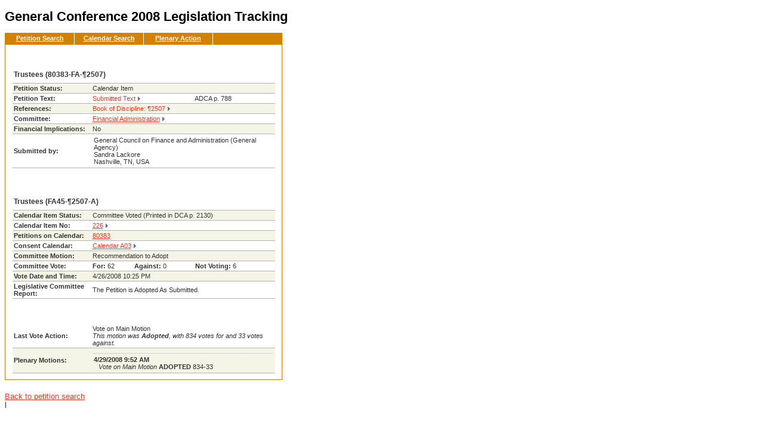

--- FILE ---
content_type: text/html
request_url: https://calms2008.umc.org/Menu.aspx@type=Petition%26mode=Single%26Number=383.html
body_size: 2107
content:
<!DOCTYPE html>
<html lang="en">
<head>
<!-- Google Tag Manager -->
<script>(function(w,d,s,l,i){w[l]=w[l]||[];w[l].push({'gtm.start':
new Date().getTime(),event:'gtm.js'});var f=d.getElementsByTagName(s)[0],
j=d.createElement(s),dl=l!='dataLayer'?'&l='+l:'';j.async=true;j.src=
'https://www.googletagmanager.com/gtm.js?id='+i+dl;f.parentNode.insertBefore(j,f);
})(window,document,'script','dataLayer','GTM-5TCLK25');</script>
<!-- End Google Tag Manager -->
<title>
General Conference 2008 Legislation Tracking - UMC.org
</title>
<meta http-equiv="Content-Type" content="text/html; charset=utf-8" />


<link href="style/110606/HOMENAV.css" rel="stylesheet">
<link href="style/110606/TRANSITCENTER2.css" rel="stylesheet">
<link href="style/110606/TEMPLATE.css" rel="stylesheet">
<link href="calms.css" rel="stylesheet">



<script type="text/javascript" src="script/js.js"></script>
</head>

<body class="ourchurch">
<!-- Google Tag Manager (noscript) -->
<noscript><iframe src="https://www.googletagmanager.com/ns.html?id=GTM-5TCLK25"
height="0" width="0" style="display:none;visibility:hidden"></iframe></noscript>
<!-- End Google Tag Manager (noscript) -->
<div id="container">




<div id="content">
<h1 id="mainHeading">
General Conference 2008 Legislation Tracking
</h1>
<table width="100%"  border="0" cellspacing="0" cellpadding="0">
<tr valign="top">
    <td id="maincontentmetho" valign="top">
    
    
    <div id="searchResults" class="innerDiv">
		<ul id="innernav">
            <li class="overview"><a class="overview tabActive" href="Menu.aspx@tab=petition.html">Petition Search</a></li>
            <li class="meth_resource_sep" />
            
            <li class="overview"><a class="overview tabActive" href="Menu.aspx@tab=calendar.html">Calendar Search</a></li>
            <li class="meth_resource_sep" />

            <li class="overview"><a class="overview tabActive" href="Menu.aspx@tab=plenary.html">Plenary Action</a></li>
            <li class="meth_resource_sep" />
        </ul>
    <table id="innercontent" cellspacing="0" cellpadding="0" border="0" align="center" style="clear:both;">
	<tr>
	<td width="100%">
    <h2 style="padding-right: 13px;"><table width="100%" cellpadding="0" cellspacing="0"><tr><td>Petition 80383</td><td align="right"><a onclick="goBack()" style="cursor: pointer;">&lt;&lt; Back</a></td></tr></table></h2><table cellspacing="0" cellpadding="2" width="100%"><tr class="firstColor titleRow"><td colspan="3"><b>Trustees (80383-FA-¶2507)</b></td></tr><tr class="secondColor"><td width="30%"><b>Petition Status:</b></td><td colspan="2">Calendar Item</td></tr><tr class="firstColor"><td><b>Petition Text:</b></td><td><a onclick="popup('Petition', '383')" style="cursor: pointer;">Submitted Text</a></td><td>ADCA p. 788</td></tr><tr class="secondColor"><td><b>References:</b></td><td colspan="2"><a onclick="popup('Discipline', '2507')" style="cursor: pointer;">Book of Discipline: ¶2507</a></td></tr><tr class="firstColor"><td><b>Committee:</b></td><td colspan="2"><a href="Menu.aspx@type=Petition&amp;mode=Committee&amp;cc=FA.html">Financial Administration</a></td></tr><tr class="secondColor"><td><b>Financial Implications:</b></td><td colspan="2">No</td></tr><tr class="firstColor"><td><b>Submitted by:</b></td><td colspan="2"><table width="100%" cellspacing="0" cellpadding="2"><tr><td style="border-bottom: none;">General Council on Finance and Administration (General Agency)<br/>Sandra Lackore<br>Nashville, TN, USA<div class=""></div></td></tr></table></td></tr></table><br /><h2 style="padding-right: 13px;"><table width="100%" cellpadding="0" cellspacing="0"><tr><td>Calendar Item Status</td><td align="right"><a onclick="goBack()" style="cursor: pointer;">&lt;&lt; Back</a></td></tr></table></h2><table cellspacing="0" cellpadding="2" width="100%"><tr class="firstColor titleRow"><td colspan="3"><b>Trustees (FA45-¶2507-A)</b></td></tr><tr class="secondColor"><td width="30%"><b>Calendar Item Status:</b></td><td colspan="2">Committee Voted (Printed in DCA p. 2130)</td></tr><tr class="firstColor"><td><b>Calendar Item No:</b></td><td colspan="2"><a href="Menu.aspx@type=Calendar&amp;mode=Single&amp;number=226.html">226</a></td></tr><tr class="secondColor"><td><b>Petitions on Calendar:</b></td><td colspan="2"><a href="Menu.aspx%40type%3DPetition%26mode%3DSingle%26Number%3D383.html" style="background-image: none; padding: 0px;">80383</a></td></tr><tr class="firstColor"><td><b>Consent Calendar:</b></td><td colspan="2"><a href="Menu.aspx@type=Calendar&amp;mode=Consent&amp;calendar=A03.html">Calendar A03</a></td></tr><tr class="secondColor"><td><b>Committee Motion:</b></td><td colspan="2">Recommendation to Adopt</td></tr><tr class="firstColor"><td><b>Committee Vote:</b></td><td colspan="2"><table cellspacing="0" cellpadding="0" width="100%"><tr><td style="border-bottom: none;"><b>For: </b>62</td><td style="border-bottom: none;"><b>Against: </b>0</td><td style="border-bottom: none;"><b>Not Voting: </b>6</td></tr></table></td></tr><tr class="secondColor"><td><b>Vote Date and Time:</b></td><td colspan="2">4/26/2008 10:25 PM</td></tr><tr class="firstColor"><td><b>Legislative Committee Report:</b></td><td colspan="2"><html>

<BODY BGCOLOR="#FFFFFF">The Petition is Adopted As Submitted.<br /></td></tr></table><br /><h2 style="padding-right: 13px;"><table width="100%" cellpadding="0" cellspacing="0"><tr><td>Plenary Action Status</td><td align="right"><a onclick="goBack()" style="cursor: pointer;">&lt;&lt; Back</a></td></tr></table></h2><table cellspacing="0" cellpadding="2" width="100%"><tr class="firstColor"><td><b>Last Vote Action:</b></td><td colspan="2">Vote on Main Motion<br /><i>This motion was <b>Adopted</b>, with 834 votes for and 33 votes against.</td></tr><tr class="secondColor"><td width="30%"><b>Plenary Motions:</b></td><td colspan="2"><table width="100%" cellspacing="0" cellpadding="2"><tr><td style="border-bottom: none;"><div class="motionSeparator"></div></td></tr><tr><td style="border-bottom: none;"><b>4/29/2008 9:52 AM</b><div class="plenaryText"><i>Vote on Main Motion</i> <b>ADOPTED</b> 834-33<br /></div></td></tr></table></td></tr></table>
    </td>
    </tr>
    </table>
    </div>
    <div style="font-size: larger;"><a href="index.html">Back to petition search</a></div>
    
    </td>
   

</tr>
</table>	
</div>
	<!-- FOOTER INCLUDE BEGINS HERE -->
<!-- INCLUDE VIRTUAL="stylesheets/1_footerHS.asp" -->
<!-- FOOTER INCLUDE BEGINS HERE -->
|
	<div id="contactUsFooter">
	 
</div>
	

<!-- FOOTER INCLUDE ENDS HERE -->

</div>
<script src="ajax_search.js" language="javascript"></script>
</body>
</html>